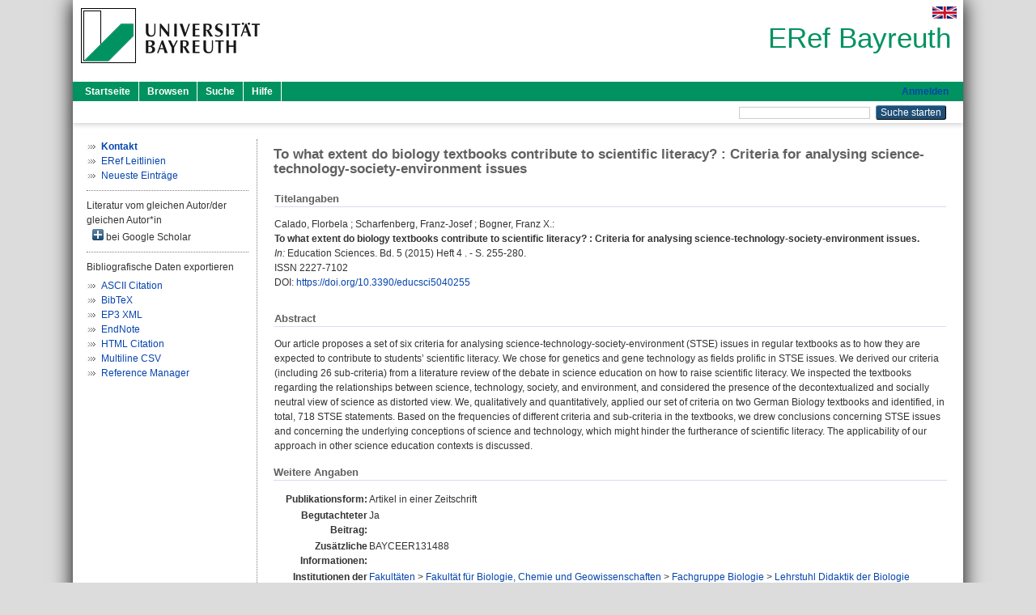

--- FILE ---
content_type: text/html; charset=utf-8
request_url: https://eref.uni-bayreuth.de/id/eprint/33506/
body_size: 5007
content:
<!DOCTYPE html PUBLIC "-//W3C//DTD XHTML 1.0 Transitional//EN" "http://www.w3.org/TR/xhtml1/DTD/xhtml1-transitional.dtd">
<html xmlns="http://www.w3.org/1999/xhtml">
  <head>
    <meta http-equiv="X-UA-Compatible" content="IE=edge" />
    <title> To what extent do biology textbooks contribute to scientific literacy? : Criteria for analysing science-technology-society-environment issues  - ERef Bayreuth</title>
    <link rel="icon" href="/favicon.ico" type="image/x-icon" />
    <link rel="shortcut icon" href="/favicon.ico" type="image/x-icon" />
    <meta name="eprints.eprintid" content="33506" />
<meta name="eprints.rev_number" content="5" />
<meta name="eprints.eprint_status" content="archive" />
<meta name="eprints.userid" content="7845" />
<meta name="eprints.dir" content="disk0/00/03/35/06" />
<meta name="eprints.lastmod" content="2016-07-27 09:49:39" />
<meta name="eprints.status_changed" content="2016-07-27 09:49:39" />
<meta name="eprints.type" content="article" />
<meta name="eprints.metadata_visibility" content="show" />
<meta name="eprints.creators_name" content="Calado, Florbela" />
<meta name="eprints.creators_name" content="Scharfenberg, Franz-Josef" />
<meta name="eprints.creators_name" content="Bogner, Franz X." />
<meta name="eprints.creators_gndid" content="1157100279" />
<meta name="eprints.creators_gndid" content="12140479X" />
<meta name="eprints.creators_ubt" content="yes" />
<meta name="eprints.creators_ubt" content="yes" />
<meta name="eprints.title" content="To what extent do biology textbooks contribute to scientific literacy? : Criteria for analysing science-technology-society-environment issues" />
<meta name="eprints.language" content="eng" />
<meta name="eprints.subjects" content="DDC500" />
<meta name="eprints.divisions" content="121009" />
<meta name="eprints.divisions" content="121009-100" />
<meta name="eprints.divisions" content="300000" />
<meta name="eprints.divisions" content="310000" />
<meta name="eprints.divisions" content="310007" />
<meta name="eprints.divisions" content="100000" />
<meta name="eprints.divisions" content="120000" />
<meta name="eprints.divisions" content="121000" />
<meta name="eprints.divisions" content="121000-00" />
<meta name="eprints.note" content="BAYCEER131488" />
<meta name="eprints.abstract_original_text" content="Our article proposes a set of six criteria for analysing  science-technology-society-environment (STSE) issues in regular  textbooks as to how they are expected to contribute to students’  scientific literacy. We chose for genetics and gene technology as fields  prolific in STSE issues. We derived our criteria (including 26  sub-criteria) from a literature review of the debate in science  education on how to raise scientific literacy. We inspected the  textbooks regarding the relationships between science, technology,  society, and environment, and considered the presence of the  decontextualized and socially neutral view of science as distorted view.  We, qualitatively and quantitatively, applied our set of criteria on two  German Biology textbooks and identified, in total, 718 STSE statements.  Based on the frequencies of different criteria and sub-criteria in the  textbooks, we drew conclusions concerning STSE issues and concerning the  underlying conceptions of science and technology, which might hinder the  furtherance of scientific literacy. The applicability of our approach in  other science education contexts is discussed." />
<meta name="eprints.abstract_original_lang" content="eng" />
<meta name="eprints.date" content="2015" />
<meta name="eprints.full_text_status" content="none" />
<meta name="eprints.publication" content="Education Sciences" />
<meta name="eprints.volume" content="5" />
<meta name="eprints.number" content="4" />
<meta name="eprints.pagerange" content="255-280" />
<meta name="eprints.refereed" content="yes" />
<meta name="eprints.issn" content="2227-7102" />
<meta name="eprints.related_doi" content="doi:10.3390/educsci5040255" />
<meta name="eprints.originate_ubt" content="yes" />
<meta name="eprints.person_search" content="Calado Florbela" />
<meta name="eprints.person_search" content="Scharfenberg Franz-Josef" />
<meta name="eprints.person_search" content="Bogner Franz X." />
<meta name="eprints.person_view_name" content="Calado, Florbela" />
<meta name="eprints.person_view_name" content="Scharfenberg, Franz-Josef" />
<meta name="eprints.person_view_name" content="Bogner, Franz X." />
<meta name="eprints.person_view_ubt" content="yes" />
<meta name="eprints.person_view_ubt" content="yes" />
<meta name="eprints.fp7_project" content="no" />
<meta name="eprints.fp7_type" content="info:eu-repo/semantics/article" />
<meta name="eprints.citation" content="  Calado, Florbela ; Scharfenberg, Franz-Josef ; Bogner, Franz X.:    To what extent do biology textbooks contribute to scientific literacy? : Criteria for analysing science-technology-society-environment issues.        In: Education Sciences.  Bd. 5  (2015)  Heft 4 .  - S. 255-280.  ISSN 2227-7102   DOI: https://doi.org/10.3390/educsci5040255 &lt;https://doi.org/10.3390/educsci5040255&gt;      " />
<link rel="schema.DC" href="http://purl.org/DC/elements/1.0/" />
<meta name="DC.relation" content="https://eref.uni-bayreuth.de/id/eprint/33506/" />
<meta name="DC.title" content="To what extent do biology textbooks contribute to scientific literacy? : Criteria for analysing science-technology-society-environment issues" />
<meta name="DC.creator" content="Calado, Florbela" />
<meta name="DC.creator" content="Scharfenberg, Franz-Josef" />
<meta name="DC.creator" content="Bogner, Franz X." />
<meta name="DC.subject" content="500 Naturwissenschaften und Mathematik" />
<meta name="DC.date" content="2015" />
<meta name="DC.type" content="Artikel in einer Zeitschrift" />
<meta name="DC.type" content="NonPeerReviewed" />
<meta name="DC.identifier" content="  Calado, Florbela ; Scharfenberg, Franz-Josef ; Bogner, Franz X.:    To what extent do biology textbooks contribute to scientific literacy? : Criteria for analysing science-technology-society-environment issues.        In: Education Sciences.  Bd. 5  (2015)  Heft 4 .  - S. 255-280.  ISSN 2227-7102   DOI: https://doi.org/10.3390/educsci5040255 &lt;https://doi.org/10.3390/educsci5040255&gt;      " />
<meta name="DC.language" content="eng" />
<link rel="alternate" href="https://eref.uni-bayreuth.de/cgi/export/eprint/33506/EndNote/ubt_eref-eprint-33506.enw" type="text/plain; charset=utf-8" title="EndNote" />
<link rel="alternate" href="https://eref.uni-bayreuth.de/cgi/export/eprint/33506/RIS/ubt_eref-eprint-33506.ris" type="text/plain" title="Reference Manager" />
<link rel="alternate" href="https://eref.uni-bayreuth.de/cgi/export/eprint/33506/HTML/ubt_eref-eprint-33506.html" type="text/html; charset=utf-8" title="HTML Citation" />
<link rel="alternate" href="https://eref.uni-bayreuth.de/cgi/export/eprint/33506/CSV/ubt_eref-eprint-33506.csv" type="text/csv; charset=utf-8" title="Multiline CSV" />
<link rel="alternate" href="https://eref.uni-bayreuth.de/cgi/export/eprint/33506/BibTeX/ubt_eref-eprint-33506.bib" type="text/plain; charset=utf-8" title="BibTeX" />
<link rel="alternate" href="https://eref.uni-bayreuth.de/cgi/export/eprint/33506/Text/ubt_eref-eprint-33506.txt" type="text/plain; charset=utf-8" title="ASCII Citation" />
<link rel="alternate" href="https://eref.uni-bayreuth.de/cgi/export/eprint/33506/XML/ubt_eref-eprint-33506.xml" type="application/vnd.eprints.data+xml; charset=utf-8" title="EP3 XML" />
<link rel="Top" href="https://eref.uni-bayreuth.de/" />
    <link rel="Sword" href="https://eref.uni-bayreuth.de/sword-app/servicedocument" />
    <link rel="SwordDeposit" href="https://eref.uni-bayreuth.de/id/contents" />
    <link rel="Search" type="text/html" href="https://eref.uni-bayreuth.de/cgi/search" />
    <link rel="Search" type="application/opensearchdescription+xml" href="https://eref.uni-bayreuth.de/cgi/opensearchdescription" title="ERef Bayreuth" />
    <script type="text/javascript">
// <![CDATA[
var eprints_http_root = "https://eref.uni-bayreuth.de";
var eprints_http_cgiroot = "https://eref.uni-bayreuth.de/cgi";
var eprints_oai_archive_id = "eref.uni-bayreuth.de";
var eprints_logged_in = false;
var eprints_logged_in_userid = 0; 
var eprints_logged_in_username = ""; 
var eprints_logged_in_usertype = ""; 
// ]]></script>
    <style type="text/css">.ep_logged_in { display: none }</style>
    <link rel="stylesheet" type="text/css" href="/style/auto-3.4.3.css" />
    <script type="text/javascript" src="/javascript/auto-3.4.3.js">
//padder
</script>
    <!--[if lte IE 6]>
        <link rel="stylesheet" type="text/css" href="/style/ie6.css" />
   <![endif]-->
    <meta name="Generator" content="EPrints 3.4.3" />
    <meta http-equiv="Content-Type" content="text/html; charset=UTF-8" />
    <meta http-equiv="Content-Language" content="de" />
    
  </head>
  <body>
    

    <div id="pageContainer" class="pageContainer">
     <div id="branding">
      <span id="logo">
       <div id="headerprint">
        <h2>ERef Bayreuth</h2>
       </div>
       <div id="header" class="ep_noprint">
        <a href="https://www.uni-bayreuth.de/" title="UBT-Homepage" tabindex="-1" target="_blank">
         <img src="/images/logo-university-of-bayreuth.png" id="ubtlogo" alt="Logo UBT" title="Homepage der UBT" />
        </a>
         <div id="ep_tm_languages"><a href="/cgi/set_lang?lang=en&amp;referrer=https%3A%2F%2Feref.uni-bayreuth.de%2Fid%2Feprint%2F33506%2F" title="English"><img src="/images/flags/en.png" align="top" border="0" alt="English" /></a></div>
        <div id="headerrechts">
         <a id="headerrechts" href="/" title="Startseite">
          <div id="headerrechtstext">ERef Bayreuth</div>
         </a>
        </div> <!-- headerrechts -->
       </div> <!-- header -->
       </span> <!-- logo -->
      </div> <!-- branding -->
       
      <div id="ep_tm_header" class="ep_noprint">
       <div class="ubt_tm_menu_top">
        <div class="ep_tm_menu_left">
         <ul class="ep_tm_menu">
          <li>
           <a href="/" title="
	 Startseite
	">
            
	 Startseite
	
           </a>
          </li>
          <li>
           <a href="/view/" title="
	 Browsen
	" menu="ep_tm_menu_browse">
            
	 Browsen
	
           </a>
            <ul id="ep_tm_menu_browse" style="display:none;">
	     <li>
              <a href="/view/person_gndid/">
               In den Einträgen blättern nach 
               Person (UBT)
              </a>
             </li>
             <li>
              <a href="/view/divisions/">
               In den Einträgen blättern nach 
               Institutionen der Universität Bayreuth
              </a>
             </li>
             <li>
              <a href="/view/projekt/">
               In den Einträgen blättern nach 
               Projekte
              </a>
             </li>
             <li>
              <a href="/view/series/">
               In den Einträgen blättern nach 
               Schriftenreihen
              </a>
             </li>
             <li>
              <a href="/view/journal/">
               In den Einträgen blättern nach 
               Zeitschriften
              </a>
             </li>
             <li>
              <a href="/view/type/">
               In den Einträgen blättern nach 
               Publikationsform
              </a>
             </li>
             <li>
              <a href="/view/year/">
               In den Einträgen blättern nach 
               Jahr
              </a>
             </li>
             <li>
              <a href="/view/subjects/">
               In den Einträgen blättern nach 
               Sachgebiete der DDC
              </a>
             </li>
            </ul>
          </li>
          <li>
           <a href="/cgi/search/advanced" title="
	 Suche
	">
            
	 Suche
	
           </a>
          </li>
          <li>
           <a href="/help/index.html" title="
         Hilfe
	">
            
         Hilfe
	
           </a>
          </li>
         </ul>
        </div> <!-- ep_tm_menu_left -->
        <div class="ep_tm_menu_right">
         
		<a id="loginButton" href="https://eref.uni-bayreuth.de/cgi/users/home">Anmelden</a>
	
        </div> <!-- ep_tm_menu_right -->
       </div> <!-- ep_tm_menu_top -->

       <div class="ep_tm_searchbar">
        <div>
         <ul class="ep_tm_key_tools" id="ep_tm_menu_tools" role="toolbar"></ul>
        </div>
        <div>
         <form method="get" accept-charset="utf-8" action="/cgi/search" role="search" aria-label="Publication simple search">
          <input class="ep_tm_searchbarbox" size="20" type="text" name="q" aria-labelledby="searchbutton" />
          <input class="ep_tm_searchbarbutton" value="Suche starten" type="submit" name="_action_search" id="searchbutton" />
          <input type="hidden" name="_action_search" value="Search" />
          <input type="hidden" name="_order" value="bytitle" />
          <input type="hidden" name="basic_srchtype" value="ALL" />
          <input type="hidden" name="_satisfyall" value="ALL" />
         </form>
        </div>
       	</div> <!-- ep_tm_searchbar -->
      </div> <!-- ep_tm_header -->

      <div id="ubt_main">
       <table class="ubt_main_table" cellpadding="0" cellspacing="0">
        <tr>
         <td id="ubt_main_left" class="ep_noprint" align="left" valign="top">
                <ul class="ubt_browseleft" style="margin-top:0;">
                        <li><a href="/contact.html"><strong>Kontakt</strong></a></li>
                        <li><a href="/leitlinien.html">ERef Leitlinien</a></li>
                        <li><a href="/cgi/latest">Neueste Einträge</a></li>
                </ul>
        <hr class="hr_dotted" />Literatur vom gleichen Autor/der gleichen Autor*in<div id="author_google" style="padding:2px 0 0 2px;" onClick="show_author ( 'google' )"><img id="author_google_image" alt="plus" title="plus" src="/images/plus.png" border="0" /> bei Google Scholar</div><div id="author_google_list" style="display:none"><ul style="margin: 0 0 0 25px;"><li><a href="http://scholar.google.com/scholar?as_q=&amp;as_sauthors=Calado%20Florbela" target="google">Calado, Florbela</a></li><li><a href="http://scholar.google.com/scholar?as_q=&amp;as_sauthors=Scharfenberg%20Franz-Josef" target="google">Scharfenberg, Franz-Josef</a></li><li><a href="http://scholar.google.com/scholar?as_q=&amp;as_sauthors=Bogner%20Franz%20X." target="google">Bogner, Franz X.</a></li></ul></div><hr class="hr_dotted" />Bibliografische Daten exportieren<ul id="render_export_links"><li><a href="https://eref.uni-bayreuth.de/cgi/export/eprint/33506/Text/ubt_eref-eprint-33506.txt">ASCII Citation</a></li><li><a href="https://eref.uni-bayreuth.de/cgi/export/eprint/33506/BibTeX/ubt_eref-eprint-33506.bib">BibTeX</a></li><li><a href="https://eref.uni-bayreuth.de/cgi/export/eprint/33506/XML/ubt_eref-eprint-33506.xml">EP3 XML</a></li><li><a href="https://eref.uni-bayreuth.de/cgi/export/eprint/33506/EndNote/ubt_eref-eprint-33506.enw">EndNote</a></li><li><a href="https://eref.uni-bayreuth.de/cgi/export/eprint/33506/HTML/ubt_eref-eprint-33506.html">HTML Citation</a></li><li><a href="https://eref.uni-bayreuth.de/cgi/export/eprint/33506/CSV/ubt_eref-eprint-33506.csv">Multiline CSV</a></li><li><a href="https://eref.uni-bayreuth.de/cgi/export/eprint/33506/RIS/ubt_eref-eprint-33506.ris">Reference Manager</a></li></ul></td>
         <td id="ubt_main_left_border" class="ep_noprint" align="left" valign="top"> </td>
         <td id="ubt_main_center" align="left" valign="top">
          <h1 class="ep_tm_pagetitle"> 

To what extent do biology textbooks contribute to scientific literacy? : Criteria for analysing science-technology-society-environment issues

 </h1>
          <div class="ep_summary_content"><div class="ep_summary_content_left"></div><div class="ep_summary_content_right"></div><div class="ep_summary_content_top"></div><div class="ep_summary_content_main">

  <div class="ep_block_small">
  <h2 class="ubt_ep_heading">
   Titelangaben
  </h2>
  <p style="margin-bottom: 1em">
    


    <span class="person_name">Calado, Florbela</span> ; <span class="person_name">Scharfenberg, Franz-Josef</span> ; <span class="person_name">Bogner, Franz X.</span>:<br />



<b>To what extent do biology textbooks contribute to scientific literacy? : Criteria for analysing science-technology-society-environment issues.</b>


  <br />



   
    
    <i>In:</i> Education Sciences.
      
      Bd. 5
      
      (2015)
       Heft  4
    .
     - S. 255-280.
    
    <br />ISSN 2227-7102
    
    
      <br />DOI: <a href="https://doi.org/10.3390/educsci5040255" target="_blank">https://doi.org/10.3390/educsci5040255</a>
    
    
    
     <br />
  

  </p>
  </div>

  

    

    



  
  

  
   <div class="ep_block_small">
    <h2 class="ubt_ep_heading">Abstract</h2>
    <p style="text-align: left; margin: 1em auto 0em auto"><span>Our article proposes a set of six criteria for analysing  science-technology-society-environment (STSE) issues in regular  textbooks as to how they are expected to contribute to students’  scientific literacy. We chose for genetics and gene technology as fields  prolific in STSE issues. We derived our criteria (including 26  sub-criteria) from a literature review of the debate in science  education on how to raise scientific literacy. We inspected the  textbooks regarding the relationships between science, technology,  society, and environment, and considered the presence of the  decontextualized and socially neutral view of science as distorted view.  We, qualitatively and quantitatively, applied our set of criteria on two  German Biology textbooks and identified, in total, 718 STSE statements.  Based on the frequencies of different criteria and sub-criteria in the  textbooks, we drew conclusions concerning STSE issues and concerning the  underlying conceptions of science and technology, which might hinder the  furtherance of scientific literacy. The applicability of our approach in  other science education contexts is discussed.<br /></span></p>
    </div>
  

  

   <h2 class="ubt_ep_heading">Weitere Angaben</h2>
  <table style="margin-bottom: 1em; margin-top: 1em;" cellpadding="3">
    <tr>
      <th align="right">Publikationsform:</th>
      <td>
        Artikel in einer Zeitschrift
        
        
        
        
      </td>
    </tr>
    
     
     
     
     
        <tr>
         <th align="right" valign="top">Begutachteter Beitrag:</th>
         <td valign="top">Ja</td>
        </tr>
     
     
        <tr>
         <th align="right" valign="top">Zusätzliche Informationen:</th>
         <td valign="top"><span>BAYCEER131488<br /></span></td>
        </tr>
     
     
     
     
     
        <tr>
         <th align="right" valign="top">Institutionen der Universität:</th>
         <td valign="top"><a href="https://eref.uni-bayreuth.de/view/divisions/100000.html">Fakultäten</a> &gt; <a href="https://eref.uni-bayreuth.de/view/divisions/120000.html">Fakultät für Biologie, Chemie und Geowissenschaften</a> &gt; <a href="https://eref.uni-bayreuth.de/view/divisions/121000.html">Fachgruppe Biologie</a> &gt; <a href="https://eref.uni-bayreuth.de/view/divisions/121009.html">Lehrstuhl Didaktik der Biologie</a><br /><a href="https://eref.uni-bayreuth.de/view/divisions/100000.html">Fakultäten</a> &gt; <a href="https://eref.uni-bayreuth.de/view/divisions/120000.html">Fakultät für Biologie, Chemie und Geowissenschaften</a> &gt; <a href="https://eref.uni-bayreuth.de/view/divisions/121000.html">Fachgruppe Biologie</a> &gt; <a href="https://eref.uni-bayreuth.de/view/divisions/121000-00.html">Ehemalige Professoren</a> &gt; <a href="https://eref.uni-bayreuth.de/view/divisions/121009-100.html">Lehrstuhl Didaktik der Biologie - Univ.-Prof. Dr. Franz Xaver Bogner</a><br /><a href="https://eref.uni-bayreuth.de/view/divisions/300000.html">Forschungseinrichtungen</a><br /><a href="https://eref.uni-bayreuth.de/view/divisions/300000.html">Forschungseinrichtungen</a> &gt; <a href="https://eref.uni-bayreuth.de/view/divisions/310000.html">Forschungszentren</a><br /><a href="https://eref.uni-bayreuth.de/view/divisions/300000.html">Forschungseinrichtungen</a> &gt; <a href="https://eref.uni-bayreuth.de/view/divisions/310000.html">Forschungszentren</a> &gt; <a href="https://eref.uni-bayreuth.de/view/divisions/310007.html">Bayreuther Zentrum für Ökologie und Umweltforschung - BayCEER</a><br /><a href="https://eref.uni-bayreuth.de/view/divisions/100000.html">Fakultäten</a><br /><a href="https://eref.uni-bayreuth.de/view/divisions/100000.html">Fakultäten</a> &gt; <a href="https://eref.uni-bayreuth.de/view/divisions/120000.html">Fakultät für Biologie, Chemie und Geowissenschaften</a><br /><a href="https://eref.uni-bayreuth.de/view/divisions/100000.html">Fakultäten</a> &gt; <a href="https://eref.uni-bayreuth.de/view/divisions/120000.html">Fakultät für Biologie, Chemie und Geowissenschaften</a> &gt; <a href="https://eref.uni-bayreuth.de/view/divisions/121000.html">Fachgruppe Biologie</a><br /><a href="https://eref.uni-bayreuth.de/view/divisions/100000.html">Fakultäten</a> &gt; <a href="https://eref.uni-bayreuth.de/view/divisions/120000.html">Fakultät für Biologie, Chemie und Geowissenschaften</a> &gt; <a href="https://eref.uni-bayreuth.de/view/divisions/121000.html">Fachgruppe Biologie</a> &gt; <a href="https://eref.uni-bayreuth.de/view/divisions/121000-00.html">Ehemalige Professoren</a></td>
        </tr>
     
     
        <tr>
         <th align="right" valign="top">Titel an der UBT entstanden:</th>
         <td valign="top">Ja</td>
        </tr>
     
     
        <tr>
         <th align="right" valign="top">Themengebiete aus DDC:</th>
         <td valign="top"><a href="https://eref.uni-bayreuth.de/view/subjects/DDC500.html">500 Naturwissenschaften und Mathematik</a></td>
        </tr>
     
     
     
        <tr>
         <th align="right" valign="top">Eingestellt am:</th>
         <td valign="top">27 Jul 2016 09:49</td>
        </tr>
     
     
        <tr>
         <th align="right" valign="top">Letzte Änderung:</th>
         <td valign="top">27 Jul 2016 09:49</td>
        </tr>
     
    
    
    <tr>
      <th align="right">URI:</th>
      <td valign="top"><a href="https://eref.uni-bayreuth.de/id/eprint/33506">https://eref.uni-bayreuth.de/id/eprint/33506</a></td>
    </tr>
  </table>

  
  



</div><div class="ep_summary_content_bottom"></div><div class="ep_summary_content_after"></div></div>
         </td>
        </tr>
       </table>
      </div> <!-- ubt_main -->

       <footer>
        <div id="footer" class="floatcon ep_noprint">
         <div id="right">
          <a rel="external" href="https://eprints.org/software/">
           <img alt="EPrints Logo" src="/images/eprintslogo.png" /><img alt="EPrints Flavour Logo" src="/images/flavour.png" style="width: 28px" />
          </a>
        </div>
        <div id="left">
         <a href="https://www.ub.uni-bayreuth.de" target="_blank">
	 Universitätsbibliothek Bayreuth
	</a> - 
	  95447 Bayreuth - Tel. 0921/553450
	 <br />
         <a href="https://eref.uni-bayreuth.de/contact.html" target="_blank">
	 Kontakt 
	</a> - <a href="https://eref.uni-bayreuth.de/impressum.html" target="_blank">
	 Impressum  
	</a> - <a href="https://www.uni-bayreuth.de/de/_service/datenschutzerklaerung/index.html" target="_blank">
	 Datenschutz
	</a>
        </div>
       </div>
      </footer>
    </div> <!-- wrapper -->
  </body>
</html>